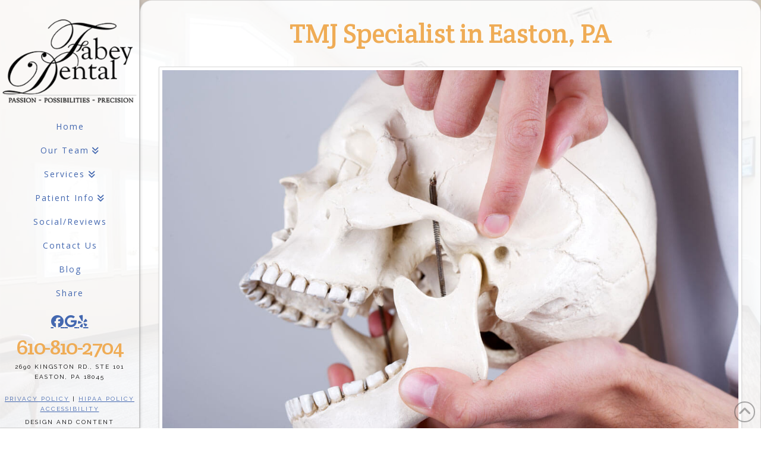

--- FILE ---
content_type: text/html; charset=UTF-8
request_url: https://www.fabeydentalstudios.com/services/tmj-disorders/
body_size: 13952
content:
<!DOCTYPE html><html class="no-js" lang="en-US" prefix="og: http://ogp.me/ns#"><head><meta charset="UTF-8"><meta name="viewport" content="width=device-width, initial-scale=1.0"><script data-cfasync="false" id="ao_optimized_gfonts_config">WebFontConfig={google:{families:["Lato:100,100i,200,200i,300,300i,400,400i,500,500i,600,600i,700,700i,800,800i,900,900i","Open Sans:100,100i,200,200i,300,300i,400,400i,500,500i,600,600i,700,700i,800,800i,900,900i","Indie Flower:100,100i,200,200i,300,300i,400,400i,500,500i,600,600i,700,700i,800,800i,900,900i","Oswald:100,100i,200,200i,300,300i,400,400i,500,500i,600,600i,700,700i,800,800i,900,900i","Raleway:400,400i,700,700i","Crete Round:400","Lato:400","Open Sans:400"] },classes:false, events:false, timeout:1500};</script><link rel="pingback" href="https://www.fabeydentalstudios.com/xmlrpc.php"><meta name='robots' content='index, follow, max-image-preview:large, max-snippet:-1, max-video-preview:-1' /><meta property="og:image" content="https://www.fabeydentalstudios.com/wp-content/uploads/SHAREQRCode_fabeydentalstudios-com-static.jpeg" /><meta property="og:image:secure_url" content="https://www.fabeydentalstudios.com/wp-content/uploads/SHAREQRCode_fabeydentalstudios-com-static.jpeg" /><meta name="twitter:image" content="https://www.fabeydentalstudios.com/wp-content/uploads/SHAREQRCode_fabeydentalstudios-com-static.jpeg" /><link media="all" href="https://www.fabeydentalstudios.com/wp-content/cache/autoptimize/css/autoptimize_ace743ee26cc25859eba3ad2ca3e5ca8.css" rel="stylesheet"><link media="screen" href="https://www.fabeydentalstudios.com/wp-content/cache/autoptimize/css/autoptimize_ea67fcd62b65f70f5b53e630c7fc43d8.css" rel="stylesheet"><title>TMJ Disorder Treatment in Easton, PA | Fabey Dental</title><link data-rocket-prefetch href="https://www.google-analytics.com" rel="dns-prefetch"><link data-rocket-prefetch href="https://www.googletagmanager.com" rel="dns-prefetch"><link data-rocket-prefetch href="https://ajax.googleapis.com" rel="dns-prefetch"><link data-rocket-prefetch href="https://use.fontawesome.com" rel="dns-prefetch"><link data-rocket-prefetch href="https://fonts.googleapis.com" rel="dns-prefetch"><link rel="preload" data-rocket-preload as="image" href="https://www.fabeydentalstudios.com/wp-content/uploads/Waiting-Room.jpg" fetchpriority="high"><meta name="description" content="Fabey Dental provides TMJ Treatment in Easton, PA. Contact us today for more information about our dental services." /><link rel="canonical" href="https://www.fabeydentalstudios.com/services/tmj-disorders/" /><meta property="og:locale" content="en_US" /><meta property="og:type" content="article" /><meta property="og:title" content="TMJ Disorder Treatment in Easton, PA | Fabey Dental" /><meta property="og:description" content="Fabey Dental provides TMJ Treatment in Easton, PA. Contact us today for more information about our dental services." /><meta property="og:url" content="https://www.fabeydentalstudios.com/services/tmj-disorders/" /><meta property="og:site_name" content="Fabey Dental" /><meta property="article:modified_time" content="2025-08-26T00:50:28+00:00" /><meta name="twitter:card" content="summary_large_image" /><meta name="twitter:title" content="TMJ Disorder Treatment in Easton, PA | Fabey Dental" /><meta name="twitter:description" content="Fabey Dental provides TMJ Treatment in Easton, PA. Contact us today for more information about our dental services." /><meta name="twitter:label1" content="Est. reading time" /><meta name="twitter:data1" content="7 minutes" /> <script type="application/ld+json" class="yoast-schema-graph">{"@context":"https://schema.org","@graph":[{"@type":"WebPage","@id":"https://www.fabeydentalstudios.com/services/tmj-disorders/","url":"https://www.fabeydentalstudios.com/services/tmj-disorders/","name":"TMJ Disorder Treatment in Easton, PA | Fabey Dental","isPartOf":{"@id":"https://www.fabeydentalstudios.com/#website"},"datePublished":"2017-10-17T03:47:26+00:00","dateModified":"2025-08-26T00:50:28+00:00","description":"Fabey Dental provides TMJ Treatment in Easton, PA. Contact us today for more information about our dental services.","breadcrumb":{"@id":"https://www.fabeydentalstudios.com/services/tmj-disorders/#breadcrumb"},"inLanguage":"en-US","potentialAction":[{"@type":"ReadAction","target":["https://www.fabeydentalstudios.com/services/tmj-disorders/"]}]},{"@type":"BreadcrumbList","@id":"https://www.fabeydentalstudios.com/services/tmj-disorders/#breadcrumb","itemListElement":[{"@type":"ListItem","position":1,"name":"Home","item":"https://www.fabeydentalstudios.com/"},{"@type":"ListItem","position":2,"name":"Services","item":"https://www.fabeydentalstudios.com/services/"},{"@type":"ListItem","position":3,"name":"TMJ Disorders"}]},{"@type":"WebSite","@id":"https://www.fabeydentalstudios.com/#website","url":"https://www.fabeydentalstudios.com/","name":"Fabey Dental","description":"General and Cosmetic Dentistry in Easton PA","potentialAction":[{"@type":"SearchAction","target":{"@type":"EntryPoint","urlTemplate":"https://www.fabeydentalstudios.com/?s={search_term_string}"},"query-input":{"@type":"PropertyValueSpecification","valueRequired":true,"valueName":"search_term_string"}}],"inLanguage":"en-US"}]}</script> <link rel='dns-prefetch' href='//use.fontawesome.com' /><link href='https://fonts.gstatic.com' crossorigin='anonymous' rel='preconnect' /><link href='https://ajax.googleapis.com' rel='preconnect' /><link href='https://fonts.googleapis.com' rel='preconnect' /><link rel="alternate" type="application/rss+xml" title="Fabey Dental &raquo; Feed" href="https://www.fabeydentalstudios.com/feed/" /> <script type="text/javascript" src="https://www.fabeydentalstudios.com/wp-includes/js/jquery/jquery.min.js" id="jquery-core-js"></script> <script type="text/javascript" src="https://www.fabeydentalstudios.com/wp-includes/js/jquery/jquery-migrate.min.js" id="jquery-migrate-js"></script> <script type="text/javascript" id="layerslider-utils-js-extra">var LS_Meta = {"v":"8.1.1","fixGSAP":"1"};</script> <script type="text/javascript" src="https://www.fabeydentalstudios.com/wp-content/plugins/LayerSlider/assets/static/layerslider/js/layerslider.utils.js" id="layerslider-utils-js"></script> <script type="text/javascript" src="https://www.fabeydentalstudios.com/wp-content/plugins/LayerSlider/assets/static/layerslider/js/layerslider.kreaturamedia.jquery.js" id="layerslider-js"></script> <script type="text/javascript" src="https://www.fabeydentalstudios.com/wp-content/plugins/LayerSlider/assets/static/layerslider/js/layerslider.transitions.js" id="layerslider-transitions-js"></script> <script type="text/javascript" src="https://www.fabeydentalstudios.com/wp-content/plugins/df-grid/includes/js/flowtype.js" id="df-grid-flowtype-js"></script> <script type="text/javascript" src="https://use.fontawesome.com/80d9f79e7d.js" id="df-grid-fa-js"></script> <meta name="generator" content="Powered by LayerSlider 8.1.1 - Build Heros, Sliders, and Popups. Create Animations and Beautiful, Rich Web Content as Easy as Never Before on WordPress." />  <script id="essb-inline-js"></script><link rel="https://api.w.org/" href="https://www.fabeydentalstudios.com/wp-json/" /><link rel="alternate" title="JSON" type="application/json" href="https://www.fabeydentalstudios.com/wp-json/wp/v2/pages/4244" /><link rel='shortlink' href='https://www.fabeydentalstudios.com/?p=4244' /><link rel="alternate" title="oEmbed (JSON)" type="application/json+oembed" href="https://www.fabeydentalstudios.com/wp-json/oembed/1.0/embed?url=https%3A%2F%2Fwww.fabeydentalstudios.com%2Fservices%2Ftmj-disorders%2F" /><link rel="alternate" title="oEmbed (XML)" type="text/xml+oembed" href="https://www.fabeydentalstudios.com/wp-json/oembed/1.0/embed?url=https%3A%2F%2Fwww.fabeydentalstudios.com%2Fservices%2Ftmj-disorders%2F&#038;format=xml" /> <script type="text/javascript">(function(url){
	if(/(?:Chrome\/26\.0\.1410\.63 Safari\/537\.31|WordfenceTestMonBot)/.test(navigator.userAgent)){ return; }
	var addEvent = function(evt, handler) {
		if (window.addEventListener) {
			document.addEventListener(evt, handler, false);
		} else if (window.attachEvent) {
			document.attachEvent('on' + evt, handler);
		}
	};
	var removeEvent = function(evt, handler) {
		if (window.removeEventListener) {
			document.removeEventListener(evt, handler, false);
		} else if (window.detachEvent) {
			document.detachEvent('on' + evt, handler);
		}
	};
	var evts = 'contextmenu dblclick drag dragend dragenter dragleave dragover dragstart drop keydown keypress keyup mousedown mousemove mouseout mouseover mouseup mousewheel scroll'.split(' ');
	var logHuman = function() {
		if (window.wfLogHumanRan) { return; }
		window.wfLogHumanRan = true;
		var wfscr = document.createElement('script');
		wfscr.type = 'text/javascript';
		wfscr.async = true;
		wfscr.src = url + '&r=' + Math.random();
		(document.getElementsByTagName('head')[0]||document.getElementsByTagName('body')[0]).appendChild(wfscr);
		for (var i = 0; i < evts.length; i++) {
			removeEvent(evts[i], logHuman);
		}
	};
	for (var i = 0; i < evts.length; i++) {
		addEvent(evts[i], logHuman);
	}
})('//www.fabeydentalstudios.com/?wordfence_lh=1&hid=8E23CA173764D9F218DBAB8E3F08E7E0');</script><script>document.documentElement.className += " js";</script> <meta name="format-detection" content="telephone=no">  <script async src="https://www.googletagmanager.com/gtag/js?id=G-S8JZEDDW38"></script> <script>window.dataLayer = window.dataLayer || [];
  function gtag(){dataLayer.push(arguments);}
  gtag('js', new Date());

  gtag('config', 'G-S8JZEDDW38');</script> <meta name="msvalidate.01" content="5A662DD2E108B9BEA2EE9839FBBFA74F" />  <script>(function(w,d,s,l,i){w[l]=w[l]||[];w[l].push({'gtm.start':
new Date().getTime(),event:'gtm.js'});var f=d.getElementsByTagName(s)[0],
j=d.createElement(s),dl=l!='dataLayer'?'&l='+l:'';j.async=true;j.src=
'https://www.googletagmanager.com/gtm.js?id='+i+dl;f.parentNode.insertBefore(j,f);
})(window,document,'script','dataLayer','GTM-TNTJXM2C');</script> <link rel="icon" href="https://www.fabeydentalstudios.com/wp-content/uploads/cropped-site-icon-512x-1-32x32.jpg" sizes="32x32" /><link rel="icon" href="https://www.fabeydentalstudios.com/wp-content/uploads/cropped-site-icon-512x-1-192x192.jpg" sizes="192x192" /><link rel="apple-touch-icon" href="https://www.fabeydentalstudios.com/wp-content/uploads/cropped-site-icon-512x-1-180x180.jpg" /><meta name="msapplication-TileImage" content="https://www.fabeydentalstudios.com/wp-content/uploads/cropped-site-icon-512x-1-270x270.jpg" /><noscript><style id="rocket-lazyload-nojs-css">.rll-youtube-player, [data-lazy-src]{display:none !important;}</style></noscript><meta name="generator" content="WP Rocket 3.20.2" data-wpr-features="wpr_lazyload_images wpr_lazyload_iframes wpr_preconnect_external_domains wpr_oci wpr_desktop" /><script data-cfasync="false" id="ao_optimized_gfonts_webfontloader">(function() {var wf = document.createElement('script');wf.src='https://ajax.googleapis.com/ajax/libs/webfont/1/webfont.js';wf.type='text/javascript';wf.async='true';var s=document.getElementsByTagName('script')[0];s.parentNode.insertBefore(wf, s);})();</script></head><body class="page-template page-template-template-blank-4 page-template-template-blank-4-php page page-id-4244 page-child parent-pageid-3227 x-integrity x-integrity-light x-child-theme-active x-full-width-layout-active x-content-sidebar-active x-page-title-disabled essb-10.8 x-navbar-fixed-left-active pro-v6_7_10">
<!-- Google Tag Manager (noscript) -->
<noscript><iframe src="https://www.googletagmanager.com/ns.html?id=GTM-TNTJXM2C"
height="0" width="0" style="display:none;visibility:hidden"></iframe></noscript>
<!-- End Google Tag Manager (noscript) --><div  id="x-root" class="x-root"><div  id="top" class="site"><header  class="masthead masthead-inline" role="banner"><div class="x-navbar-wrap"><div class="x-navbar x-navbar-fixed-left"><div class="x-navbar-inner"><div class="x-container max width"> <a href="https://www.fabeydentalstudios.com/" class="x-brand img" title="General and Cosmetic Dentistry in Easton PA"> <img src="//www.fabeydentalstudios.com/wp-content/uploads/logo-570.png" alt="General and Cosmetic Dentistry in Easton PA"></a> <a href="#" id="x-btn-navbar" class="x-btn-navbar collapsed" data-x-toggle="collapse-b" data-x-toggleable="x-nav-wrap-mobile"> <i class="x-icon-bars" data-x-icon=""></i> <span class="visually-hidden">Navigation</span> </a><nav class="x-nav-wrap desktop" role="navigation"><ul id="menu-main-menu" class="x-nav"><li id="menu-item-312" class="menu-item menu-item-type-post_type menu-item-object-page menu-item-home menu-item-312"><a href="https://www.fabeydentalstudios.com/"><span>Home<i class="x-icon x-framework-icon x-framework-icon-menu" aria-hidden="true" data-x-icon-s="&#xf103;"></i></span></a></li><li id="menu-item-5850" class="menu-item menu-item-type-post_type menu-item-object-page menu-item-has-children menu-item-5850"><a href="https://www.fabeydentalstudios.com/meet-our-doctors/"><span>Our Team<i class="x-icon x-framework-icon x-framework-icon-menu" aria-hidden="true" data-x-icon-s="&#xf103;"></i></span></a><ul class="sub-menu"><li id="menu-item-5847" class="menu-item menu-item-type-post_type menu-item-object-page menu-item-5847"><a href="https://www.fabeydentalstudios.com/meet-our-doctors/"><span>Meet Our Dentists<i class="x-icon x-framework-icon x-framework-icon-menu" aria-hidden="true" data-x-icon-s="&#xf103;"></i></span></a></li><li id="menu-item-313" class="menu-item menu-item-type-post_type menu-item-object-page menu-item-313"><a href="https://www.fabeydentalstudios.com/meet-our-team/"><span>Meet Our Team<i class="x-icon x-framework-icon x-framework-icon-menu" aria-hidden="true" data-x-icon-s="&#xf103;"></i></span></a></li></ul></li><li id="menu-item-3233" class="menu-item menu-item-type-post_type menu-item-object-page current-page-ancestor current-menu-ancestor current-menu-parent current-page-parent current_page_parent current_page_ancestor menu-item-has-children menu-item-3233"><a href="https://www.fabeydentalstudios.com/services/"><span>Services<i class="x-icon x-framework-icon x-framework-icon-menu" aria-hidden="true" data-x-icon-s="&#xf103;"></i></span></a><ul class="sub-menu"><li id="menu-item-6319" class="menu-item menu-item-type-post_type menu-item-object-page menu-item-6319"><a href="https://www.fabeydentalstudios.com/services/general-dental-services/"><span>General Dental Services<i class="x-icon x-framework-icon x-framework-icon-menu" aria-hidden="true" data-x-icon-s="&#xf103;"></i></span></a></li><li id="menu-item-6320" class="menu-item menu-item-type-post_type menu-item-object-page menu-item-6320"><a href="https://www.fabeydentalstudios.com/services/restorative-dental-services/"><span>Restorative Dental Services<i class="x-icon x-framework-icon x-framework-icon-menu" aria-hidden="true" data-x-icon-s="&#xf103;"></i></span></a></li><li id="menu-item-6321" class="menu-item menu-item-type-post_type menu-item-object-page menu-item-6321"><a href="https://www.fabeydentalstudios.com/services/cosmetic-dental-services/"><span>Cosmetic Dental Services<i class="x-icon x-framework-icon x-framework-icon-menu" aria-hidden="true" data-x-icon-s="&#xf103;"></i></span></a></li><li id="menu-item-6322" class="menu-item menu-item-type-post_type menu-item-object-page menu-item-6322"><a href="https://www.fabeydentalstudios.com/dental-implants/"><span>Dental Implants<i class="x-icon x-framework-icon x-framework-icon-menu" aria-hidden="true" data-x-icon-s="&#xf103;"></i></span></a></li><li id="menu-item-6323" class="menu-item menu-item-type-post_type menu-item-object-page menu-item-6323"><a href="https://www.fabeydentalstudios.com/periodontal-procedures/"><span>Periodontal Procedures<i class="x-icon x-framework-icon x-framework-icon-menu" aria-hidden="true" data-x-icon-s="&#xf103;"></i></span></a></li><li id="menu-item-6324" class="menu-item menu-item-type-post_type menu-item-object-page menu-item-6324"><a href="https://www.fabeydentalstudios.com/services/sleep-apnea/"><span>Sleep Apnea<i class="x-icon x-framework-icon x-framework-icon-menu" aria-hidden="true" data-x-icon-s="&#xf103;"></i></span></a></li><li id="menu-item-6325" class="menu-item menu-item-type-post_type menu-item-object-page menu-item-6325"><a href="https://www.fabeydentalstudios.com/services/clear-correct/"><span>Clear Braces<i class="x-icon x-framework-icon x-framework-icon-menu" aria-hidden="true" data-x-icon-s="&#xf103;"></i></span></a></li><li id="menu-item-6326" class="menu-item menu-item-type-post_type menu-item-object-page menu-item-6326"><a href="https://www.fabeydentalstudios.com/services/snap-on-smile/"><span>Snap-On Smile<i class="x-icon x-framework-icon x-framework-icon-menu" aria-hidden="true" data-x-icon-s="&#xf103;"></i></span></a></li><li id="menu-item-6327" class="menu-item menu-item-type-post_type menu-item-object-page current-menu-item page_item page-item-4244 current_page_item menu-item-6327"><a href="https://www.fabeydentalstudios.com/services/tmj-disorders/" aria-current="page"><span>TMJ Disorders<i class="x-icon x-framework-icon x-framework-icon-menu" aria-hidden="true" data-x-icon-s="&#xf103;"></i></span></a></li><li id="menu-item-6328" class="menu-item menu-item-type-post_type menu-item-object-page menu-item-6328"><a href="https://www.fabeydentalstudios.com/services/sedation-dentistry/"><span>Sedation Dentistry<i class="x-icon x-framework-icon x-framework-icon-menu" aria-hidden="true" data-x-icon-s="&#xf103;"></i></span></a></li><li id="menu-item-6453" class="menu-item menu-item-type-post_type menu-item-object-page menu-item-6453"><a href="https://www.fabeydentalstudios.com/pedodontic-services/"><span>Pediatric Dentistry<i class="x-icon x-framework-icon x-framework-icon-menu" aria-hidden="true" data-x-icon-s="&#xf103;"></i></span></a></li><li id="menu-item-6635" class="menu-item menu-item-type-post_type menu-item-object-page menu-item-6635"><a href="https://www.fabeydentalstudios.com/medit-3d-digital-impressions/"><span>Medit 3D Digital Impressions<i class="x-icon x-framework-icon x-framework-icon-menu" aria-hidden="true" data-x-icon-s="&#xf103;"></i></span></a></li></ul></li><li id="menu-item-324" class="menu-item menu-item-type-post_type menu-item-object-page menu-item-has-children menu-item-324"><a href="https://www.fabeydentalstudios.com/patient-info/"><span>Patient Info<i class="x-icon x-framework-icon x-framework-icon-menu" aria-hidden="true" data-x-icon-s="&#xf103;"></i></span></a><ul class="sub-menu"><li id="menu-item-6470" class="menu-item menu-item-type-post_type menu-item-object-page menu-item-6470"><a href="https://www.fabeydentalstudios.com/what-to-expect/"><span>First Visit<i class="x-icon x-framework-icon x-framework-icon-menu" aria-hidden="true" data-x-icon-s="&#xf103;"></i></span></a></li><li id="menu-item-6467" class="menu-item menu-item-type-post_type menu-item-object-page menu-item-6467"><a href="https://www.fabeydentalstudios.com/policies/"><span>Practice Policies<i class="x-icon x-framework-icon x-framework-icon-menu" aria-hidden="true" data-x-icon-s="&#xf103;"></i></span></a></li><li id="menu-item-6469" class="menu-item menu-item-type-post_type menu-item-object-page menu-item-6469"><a href="https://www.fabeydentalstudios.com/technology/"><span>Technology<i class="x-icon x-framework-icon x-framework-icon-menu" aria-hidden="true" data-x-icon-s="&#xf103;"></i></span></a></li><li id="menu-item-6464" class="menu-item menu-item-type-post_type menu-item-object-page menu-item-6464"><a href="https://www.fabeydentalstudios.com/oral-health-overall-wellness/"><span>Oral Health &#038; Wellness<i class="x-icon x-framework-icon x-framework-icon-menu" aria-hidden="true" data-x-icon-s="&#xf103;"></i></span></a></li><li id="menu-item-6468" class="menu-item menu-item-type-post_type menu-item-object-page menu-item-6468"><a href="https://www.fabeydentalstudios.com/post-op/"><span>Post-Op Instructions<i class="x-icon x-framework-icon x-framework-icon-menu" aria-hidden="true" data-x-icon-s="&#xf103;"></i></span></a></li><li id="menu-item-6466" class="menu-item menu-item-type-post_type menu-item-object-page menu-item-6466"><a href="https://www.fabeydentalstudios.com/patient-info/tooth-eruption-and-shedding/"><span>Tooth Eruption &#038; Shedding<i class="x-icon x-framework-icon x-framework-icon-menu" aria-hidden="true" data-x-icon-s="&#xf103;"></i></span></a></li><li id="menu-item-6463" class="menu-item menu-item-type-post_type menu-item-object-page menu-item-6463"><a href="https://www.fabeydentalstudios.com/patient-info/brush-timer/"><span>Brush Timer Video<i class="x-icon x-framework-icon x-framework-icon-menu" aria-hidden="true" data-x-icon-s="&#xf103;"></i></span></a></li><li id="menu-item-6465" class="menu-item menu-item-type-post_type menu-item-object-page menu-item-6465"><a href="https://www.fabeydentalstudios.com/patient-info/stages-periodontal-disease/"><span>About Periodontal Disease<i class="x-icon x-framework-icon x-framework-icon-menu" aria-hidden="true" data-x-icon-s="&#xf103;"></i></span></a></li><li id="menu-item-6462" class="menu-item menu-item-type-post_type menu-item-object-page menu-item-6462"><a href="https://www.fabeydentalstudios.com/dental-emergencies/"><span>Emergency<i class="x-icon x-framework-icon x-framework-icon-menu" aria-hidden="true" data-x-icon-s="&#xf103;"></i></span></a></li></ul></li><li id="menu-item-2634" class="menu-item menu-item-type-post_type menu-item-object-page menu-item-2634"><a href="https://www.fabeydentalstudios.com/social-media-reviews/"><span>Social/Reviews<i class="x-icon x-framework-icon x-framework-icon-menu" aria-hidden="true" data-x-icon-s="&#xf103;"></i></span></a></li><li id="menu-item-332" class="menu-item menu-item-type-post_type menu-item-object-page menu-item-332"><a href="https://www.fabeydentalstudios.com/contact-us-location/"><span>Contact Us<i class="x-icon x-framework-icon x-framework-icon-menu" aria-hidden="true" data-x-icon-s="&#xf103;"></i></span></a></li><li id="menu-item-6461" class="menu-item menu-item-type-post_type menu-item-object-page menu-item-6461"><a href="https://www.fabeydentalstudios.com/blog/"><span>Blog<i class="x-icon x-framework-icon x-framework-icon-menu" aria-hidden="true" data-x-icon-s="&#xf103;"></i></span></a></li><li id="menu-item-325" class="menu-item menu-item-type-post_type menu-item-object-page menu-item-325"><a href="https://www.fabeydentalstudios.com/share/"><span>Share<i class="x-icon x-framework-icon x-framework-icon-menu" aria-hidden="true" data-x-icon-s="&#xf103;"></i></span></a></li></ul><div class="df-left-nav-widget"><div class="textwidget"><div style="margin-top: 10px;"><div><a href="https://www.facebook.com/fabeydental/"><i  class="x-icon x-icon-facebook" style="text-align: center;      text-decoration: none; font-size: 21px;" data-x-icon-b="&#xf09a;" aria-hidden="true"></i></a><a href="https://goo.gl/maps/J73bq3TSsfH2"><i  class="x-icon x-icon-google" style="text-align: center;      text-decoration: none; font-size: 21px;" data-x-icon-b="&#xf1a0;" aria-hidden="true"></i></a><a href="https://www.yelp.com/biz/mark-j-fabey-dmd-easton"><i  class="x-icon x-icon-yelp" style="text-align: center;      text-decoration: none; font-size: 21px;" data-x-icon-b="&#xf1e9;" aria-hidden="true"></i></a></div><h5 class="man" style="font-size: 36px;"><a title="Phone Number" href="tel:610-810-2704" target="_blank" style="color: ; font-size: ;">610-810-2704</a></h5><div>2690 Kingston Rd., Ste 101<br /> Easton, PA 18045</div><div class="gtranslate_wrapper" id="gt-wrapper-20321526"></div><div style="margin: 20px 0 5px 0;"><a href="/privacy-policy/">PRIVACY POLICY</a> | <a href="/hipaa-policy/">HIPAA POLICY</a> <a href="/accessibility/">ACCESSIBILITY</a></div><p>DESIGN AND CONTENT<br /> <a href="http://www.dentalfone.com" target="_blank" rel="noopener">© 2013 &#8211;  BY DENTALFONE</a></p></div></div></div></nav><div class="df-left-nav-mobi-widget"></div><div id="x-nav-wrap-mobile" class="x-nav-wrap mobile x-collapsed" data-x-toggleable="x-nav-wrap-mobile" data-x-toggle-collapse="1" aria-hidden="true" aria-labelledby="x-btn-navbar"><ul id="menu-main-menu-1" class="x-nav"><li class="menu-item menu-item-type-post_type menu-item-object-page menu-item-home menu-item-312"><a href="https://www.fabeydentalstudios.com/"><span>Home<i class="x-icon x-framework-icon x-framework-icon-menu" aria-hidden="true" data-x-icon-s="&#xf103;"></i></span></a></li><li class="menu-item menu-item-type-post_type menu-item-object-page menu-item-has-children menu-item-5850"><a href="https://www.fabeydentalstudios.com/meet-our-doctors/"><span>Our Team<i class="x-icon x-framework-icon x-framework-icon-menu" aria-hidden="true" data-x-icon-s="&#xf103;"></i></span></a><ul class="sub-menu"><li class="menu-item menu-item-type-post_type menu-item-object-page menu-item-5847"><a href="https://www.fabeydentalstudios.com/meet-our-doctors/"><span>Meet Our Dentists<i class="x-icon x-framework-icon x-framework-icon-menu" aria-hidden="true" data-x-icon-s="&#xf103;"></i></span></a></li><li class="menu-item menu-item-type-post_type menu-item-object-page menu-item-313"><a href="https://www.fabeydentalstudios.com/meet-our-team/"><span>Meet Our Team<i class="x-icon x-framework-icon x-framework-icon-menu" aria-hidden="true" data-x-icon-s="&#xf103;"></i></span></a></li></ul></li><li class="menu-item menu-item-type-post_type menu-item-object-page current-page-ancestor current-menu-ancestor current-menu-parent current-page-parent current_page_parent current_page_ancestor menu-item-has-children menu-item-3233"><a href="https://www.fabeydentalstudios.com/services/"><span>Services<i class="x-icon x-framework-icon x-framework-icon-menu" aria-hidden="true" data-x-icon-s="&#xf103;"></i></span></a><ul class="sub-menu"><li class="menu-item menu-item-type-post_type menu-item-object-page menu-item-6319"><a href="https://www.fabeydentalstudios.com/services/general-dental-services/"><span>General Dental Services<i class="x-icon x-framework-icon x-framework-icon-menu" aria-hidden="true" data-x-icon-s="&#xf103;"></i></span></a></li><li class="menu-item menu-item-type-post_type menu-item-object-page menu-item-6320"><a href="https://www.fabeydentalstudios.com/services/restorative-dental-services/"><span>Restorative Dental Services<i class="x-icon x-framework-icon x-framework-icon-menu" aria-hidden="true" data-x-icon-s="&#xf103;"></i></span></a></li><li class="menu-item menu-item-type-post_type menu-item-object-page menu-item-6321"><a href="https://www.fabeydentalstudios.com/services/cosmetic-dental-services/"><span>Cosmetic Dental Services<i class="x-icon x-framework-icon x-framework-icon-menu" aria-hidden="true" data-x-icon-s="&#xf103;"></i></span></a></li><li class="menu-item menu-item-type-post_type menu-item-object-page menu-item-6322"><a href="https://www.fabeydentalstudios.com/dental-implants/"><span>Dental Implants<i class="x-icon x-framework-icon x-framework-icon-menu" aria-hidden="true" data-x-icon-s="&#xf103;"></i></span></a></li><li class="menu-item menu-item-type-post_type menu-item-object-page menu-item-6323"><a href="https://www.fabeydentalstudios.com/periodontal-procedures/"><span>Periodontal Procedures<i class="x-icon x-framework-icon x-framework-icon-menu" aria-hidden="true" data-x-icon-s="&#xf103;"></i></span></a></li><li class="menu-item menu-item-type-post_type menu-item-object-page menu-item-6324"><a href="https://www.fabeydentalstudios.com/services/sleep-apnea/"><span>Sleep Apnea<i class="x-icon x-framework-icon x-framework-icon-menu" aria-hidden="true" data-x-icon-s="&#xf103;"></i></span></a></li><li class="menu-item menu-item-type-post_type menu-item-object-page menu-item-6325"><a href="https://www.fabeydentalstudios.com/services/clear-correct/"><span>Clear Braces<i class="x-icon x-framework-icon x-framework-icon-menu" aria-hidden="true" data-x-icon-s="&#xf103;"></i></span></a></li><li class="menu-item menu-item-type-post_type menu-item-object-page menu-item-6326"><a href="https://www.fabeydentalstudios.com/services/snap-on-smile/"><span>Snap-On Smile<i class="x-icon x-framework-icon x-framework-icon-menu" aria-hidden="true" data-x-icon-s="&#xf103;"></i></span></a></li><li class="menu-item menu-item-type-post_type menu-item-object-page current-menu-item page_item page-item-4244 current_page_item menu-item-6327"><a href="https://www.fabeydentalstudios.com/services/tmj-disorders/" aria-current="page"><span>TMJ Disorders<i class="x-icon x-framework-icon x-framework-icon-menu" aria-hidden="true" data-x-icon-s="&#xf103;"></i></span></a></li><li class="menu-item menu-item-type-post_type menu-item-object-page menu-item-6328"><a href="https://www.fabeydentalstudios.com/services/sedation-dentistry/"><span>Sedation Dentistry<i class="x-icon x-framework-icon x-framework-icon-menu" aria-hidden="true" data-x-icon-s="&#xf103;"></i></span></a></li><li class="menu-item menu-item-type-post_type menu-item-object-page menu-item-6453"><a href="https://www.fabeydentalstudios.com/pedodontic-services/"><span>Pediatric Dentistry<i class="x-icon x-framework-icon x-framework-icon-menu" aria-hidden="true" data-x-icon-s="&#xf103;"></i></span></a></li><li class="menu-item menu-item-type-post_type menu-item-object-page menu-item-6635"><a href="https://www.fabeydentalstudios.com/medit-3d-digital-impressions/"><span>Medit 3D Digital Impressions<i class="x-icon x-framework-icon x-framework-icon-menu" aria-hidden="true" data-x-icon-s="&#xf103;"></i></span></a></li></ul></li><li class="menu-item menu-item-type-post_type menu-item-object-page menu-item-has-children menu-item-324"><a href="https://www.fabeydentalstudios.com/patient-info/"><span>Patient Info<i class="x-icon x-framework-icon x-framework-icon-menu" aria-hidden="true" data-x-icon-s="&#xf103;"></i></span></a><ul class="sub-menu"><li class="menu-item menu-item-type-post_type menu-item-object-page menu-item-6470"><a href="https://www.fabeydentalstudios.com/what-to-expect/"><span>First Visit<i class="x-icon x-framework-icon x-framework-icon-menu" aria-hidden="true" data-x-icon-s="&#xf103;"></i></span></a></li><li class="menu-item menu-item-type-post_type menu-item-object-page menu-item-6467"><a href="https://www.fabeydentalstudios.com/policies/"><span>Practice Policies<i class="x-icon x-framework-icon x-framework-icon-menu" aria-hidden="true" data-x-icon-s="&#xf103;"></i></span></a></li><li class="menu-item menu-item-type-post_type menu-item-object-page menu-item-6469"><a href="https://www.fabeydentalstudios.com/technology/"><span>Technology<i class="x-icon x-framework-icon x-framework-icon-menu" aria-hidden="true" data-x-icon-s="&#xf103;"></i></span></a></li><li class="menu-item menu-item-type-post_type menu-item-object-page menu-item-6464"><a href="https://www.fabeydentalstudios.com/oral-health-overall-wellness/"><span>Oral Health &#038; Wellness<i class="x-icon x-framework-icon x-framework-icon-menu" aria-hidden="true" data-x-icon-s="&#xf103;"></i></span></a></li><li class="menu-item menu-item-type-post_type menu-item-object-page menu-item-6468"><a href="https://www.fabeydentalstudios.com/post-op/"><span>Post-Op Instructions<i class="x-icon x-framework-icon x-framework-icon-menu" aria-hidden="true" data-x-icon-s="&#xf103;"></i></span></a></li><li class="menu-item menu-item-type-post_type menu-item-object-page menu-item-6466"><a href="https://www.fabeydentalstudios.com/patient-info/tooth-eruption-and-shedding/"><span>Tooth Eruption &#038; Shedding<i class="x-icon x-framework-icon x-framework-icon-menu" aria-hidden="true" data-x-icon-s="&#xf103;"></i></span></a></li><li class="menu-item menu-item-type-post_type menu-item-object-page menu-item-6463"><a href="https://www.fabeydentalstudios.com/patient-info/brush-timer/"><span>Brush Timer Video<i class="x-icon x-framework-icon x-framework-icon-menu" aria-hidden="true" data-x-icon-s="&#xf103;"></i></span></a></li><li class="menu-item menu-item-type-post_type menu-item-object-page menu-item-6465"><a href="https://www.fabeydentalstudios.com/patient-info/stages-periodontal-disease/"><span>About Periodontal Disease<i class="x-icon x-framework-icon x-framework-icon-menu" aria-hidden="true" data-x-icon-s="&#xf103;"></i></span></a></li><li class="menu-item menu-item-type-post_type menu-item-object-page menu-item-6462"><a href="https://www.fabeydentalstudios.com/dental-emergencies/"><span>Emergency<i class="x-icon x-framework-icon x-framework-icon-menu" aria-hidden="true" data-x-icon-s="&#xf103;"></i></span></a></li></ul></li><li class="menu-item menu-item-type-post_type menu-item-object-page menu-item-2634"><a href="https://www.fabeydentalstudios.com/social-media-reviews/"><span>Social/Reviews<i class="x-icon x-framework-icon x-framework-icon-menu" aria-hidden="true" data-x-icon-s="&#xf103;"></i></span></a></li><li class="menu-item menu-item-type-post_type menu-item-object-page menu-item-332"><a href="https://www.fabeydentalstudios.com/contact-us-location/"><span>Contact Us<i class="x-icon x-framework-icon x-framework-icon-menu" aria-hidden="true" data-x-icon-s="&#xf103;"></i></span></a></li><li class="menu-item menu-item-type-post_type menu-item-object-page menu-item-6461"><a href="https://www.fabeydentalstudios.com/blog/"><span>Blog<i class="x-icon x-framework-icon x-framework-icon-menu" aria-hidden="true" data-x-icon-s="&#xf103;"></i></span></a></li><li class="menu-item menu-item-type-post_type menu-item-object-page menu-item-325"><a href="https://www.fabeydentalstudios.com/share/"><span>Share<i class="x-icon x-framework-icon x-framework-icon-menu" aria-hidden="true" data-x-icon-s="&#xf103;"></i></span></a></li></ul></div></div></div></div></div></header><div  class="df-app-home df-app-btn2"><a  class="x-btn x-btn-square x-btn-large x-btn-block"  href="/" title="Home"    data-options="thumbnail: ''"><i  class="x-icon x-icon-chevron-left" data-x-icon-s="&#xf053;" aria-hidden="true"></i>HOME</a></div><div  class="df-app-home"><div class="cs-content x-global-block x-global-block-6314 e6314-e0"><div class="x-section e6314-e1 m4ve-0 df-cta"><div class="x-bg" aria-hidden="true"><div class="x-bg-layer-lower-color"></div><div class="x-bg-layer-upper-image"></div></div><div class="x-container max width e6314-e2 m4ve-1"><div class="x-column x-sm x-1-1 e6314-e3 m4ve-2"><h4  class="h-custom-headline man h5" ><span>Call our office today to schedule your appointment!</span></h4><hr  class="x-gap" style="margin: 30px 0 0 0;"><div  class="x-raw-content" ><a title="Phone Number" class="x-btn x-btn-global x-btn-block aligncenter" style="max-width: 400px;" href="tel:610-810-2704" target="_blank"><i class="fa fa-phone" aria-hidden="true"></i> 610-810-2704</a></div></div></div></div></div><style>.m4ve-0.x-section{margin-top:0px;margin-right:0px;margin-bottom:0px;margin-left:0px;border-top-width:0;border-right-width:0;border-bottom-width:0;border-left-width:0;padding-top:30px;padding-right:0px;padding-bottom:15px;padding-left:0px;z-index:1;}.m4ve-0 > .x-bg > .x-bg-layer-lower-color {background-color:rgb(255,255,255);}.m4ve-0 > .x-bg > .x-bg-layer-upper-image {background-image:url(https://www.fabeydentalstudios.com/wp-content/uploads/back-pattern.png);background-repeat:repeat;background-position:center;background-size:auto;background-attachment:inherit;}.m4ve-1.x-container{margin-top:0em;margin-right:auto;margin-bottom:0em;margin-left:auto;border-top-width:0;border-right-width:0;border-bottom-width:0;border-left-width:0;text-align:center;box-shadow:none;z-index:1;}.m4ve-2.x-column{border-top-width:0;border-right-width:0;border-bottom-width:0;border-left-width:0;box-shadow:none;z-index:1;}</style></div><div  class="x-main full" role="main"><article id="post-4244" class="post-4244 page type-page status-publish hentry no-post-thumbnail"><div class="entry-content content"><div id="cs-content" class="cs-content"><div id="x-section-1" class="x-section df-app-btn" style="margin: 0px;padding: 0px; background-color: transparent;" ><div id="" class="x-container marginless-columns" style="margin: 0px auto;padding: 0px;" ><div  class="x-column x-sm x-1-1" style="padding: 0px;" ><a  class="x-btn x-btn-square x-btn-large x-btn-block"  href="/" title="Return to Home Page"    data-options="thumbnail: ''"><i  class="x-icon mvn mln mrs x-icon-chevron-left" data-x-icon-s="&#xf053;" aria-hidden="true"></i>TMJ DISORDERS</a></div></div></div><div id="x-section-2" class="x-section" style="margin: 0px;padding: 30px 0px; background-color: transparent;" ><div id="" class="x-container max width" style="margin: 0px auto;padding: 0px;" ><div  class="x-column x-sm x-1-1" style="padding: 0px;" ><h1  class="h-custom-headline cs-ta-center man h2" ><span>TMJ Specialist in Easton, PA</span></h1><hr  class="x-gap" style="margin: 30px 0 0 0;"></div></div><div id="" class="x-container max width" style="margin: 0px auto;padding: 0px;" ><div  class="x-column x-sm x-1-1" style="padding: 0px;" ><img decoding="async"  class="x-img x-img-thumbnail"  src="https://www.fabeydentalstudios.com/wp-content/uploads/TMJ.jpg" alt="Patient with Jaw Pain"><hr  class="x-gap" style="margin: 30px 0 0 0;"><hr  class="x-gap" style="margin: 15px 0 0 0;"><div id="" class="x-text" style="" ><p><span style="font-weight: 400;">Fabey Dental provides TMJ treatment in Easton, PA. Call 610-810-2704 to learn more about a treatment plan and schedule your appointment. </span></p><p><span style="font-weight: 400;">The temporomandibular joints connect each side of your jaw to the skull. Commonly referred to as TMJ, these joints operate like sliding hinges when you open and close your mouth. Most of the time, the TMJ function as they should and you don’t even think about them, but when these joints cause chronic facial pain, it can be difficult to think about anything else!</span></p><p><span style="font-weight: 400;">Chronic TMJ pain is called TMJ disorder, or TMD. This condition can be difficult to diagnose, because for some patients, the symptoms are headaches and earaches rather than obvious chronic pain in the lower jaw. TMD may also be difficult to treat because it can have a number of underlying causes including the jaw&#8217;s function, each which requires a different treatment approach. This is why it’s important to see a dentist who specializes in the diagnosis and treatment of TMJ disorders.</span></p></div><hr  class="x-gap" style="margin: 30px 0 0 0;"><h3  class="h-custom-headline man h4" ><span>Types of TMJ Pain</span></h3><hr  class="x-gap" style="margin: 15px 0 0 0;"><div id="" class="x-text" style="" ><p><span style="font-weight: 400;">We typically categorize TMJ pain as one of the following:</span></p><p><b>Myofascial pain</b><span style="font-weight: 400;"> – Myofascial pain is pain in the surrounding muscles that control the joints, rather than jaw pain originating in the TMJ themselves. Common causes of myofascial pain include jaw clenching, teeth grinding, and stress.</span></p><p><b>Internal derangement of the joint </b><span style="font-weight: 400;">– When TMJ pain results from an injury that dislocates the jaw, displaces a disc, or injures the condyle, it can result in internal derangement.</span></p><p><b>Arthritis</b><span style="font-weight: 400;"> – Arthritis can affect the temporomandibular joints just as it affects the knees and other joints in the body. If your TMD is related to arthritis, we can work with your rheumatologist to ensure that both the cause of your TMD and its symptoms are addressed.</span></p></div><hr  class="x-gap" style="margin: 30px 0 0 0;"><h3  class="h-custom-headline man h4" ><span>Symptoms of TMJ Disorder</span></h3><hr  class="x-gap" style="margin: 15px 0 0 0;"><div id="" class="x-text" style="" ><p><span style="font-weight: 400;">These are the most common symptoms of TMJ disorder:</span></p><ul><li><span style="font-weight: 400;">Headaches</span></li><li><span style="font-weight: 400;">Facial tenderness, especially around the jaw and cheeks</span></li><li><span style="font-weight: 400;">Pain or feelings of fullness in or around the ears</span></li><li><span style="font-weight: 400;">Jaw tightness</span></li><li><span style="font-weight: 400;">Popping and clicking sounds when eating or opening the mouth</span></li><li><span style="font-weight: 400;">Locking of the jaw</span></li><li><span style="font-weight: 400;">Difficulty chewing</span></li></ul></div></div></div><div id="" class="x-container max width" style="margin: 0px auto;padding: 0px;" ><div  class="x-column x-sm x-1-1" style="padding: 0px;" ><hr  class="x-gap" style="margin: 45px 0 0 0;"><h2  class="h-custom-headline cs-ta-left man h4" ><span>Frequently Asked Questions About TMJ Disorder<br /> </span></h2><hr  class="x-gap" style="margin: 15px 0 0 0;"><div id="" class="x-text" style="" ><p><b>How do you fix TMJ?</b></p><p><span style="font-weight: 400;">Unfortunately, there’s no universal solution for TMJ disorder. To find the right treatment for you, we must first diagnose the underlying cause of your TMD. A patient whose pain is caused by arthritis will have very different treatment needs than someone whose pain is caused by nighttime jaw clenching. Common solutions for TMD include stabilization splints (sometimes known as night guards), Botox injections, anti-inflammatory medications, and physical therapy exercises. We’ll also advise you of effective self-management strategies, like using ice packs and eating a soft food diet during flare-ups.</span></p></p><p><b>Can TMJ go away on its own?</b></p><p><span style="font-weight: 400;">TMJ pain does go away on its own for some patients. If your pain is related to an injury or a stressful time in your life, it may resolve without treatment. That said, when pain is persistent, you should seek care to prevent permanent damage.</span></p></p><p><b>How can I fix my TMJ without surgery?</b></p><p><span style="font-weight: 400;">Surgery is rarely needed for TMJ disorder—it’s considered a last resort that is reserved only for the most extreme cases and for situations in which the joint is clearly damaged. Start with self-managed care, then if this doesn’t help, stabilization splints, medication, and Botox injections are all non-surgical treatment options for TMD.</span></p></p><p><b>Do night guards really work?</b></p><p><span style="font-weight: 400;">Night guards work for patients whose TMJ pain is caused by jaw clenching and teeth grinding that occurs while they sleep. These appliances relax the jaw muscles, reducing pain and inflammation.</span></p></p><p><b>Does stress make TMJ worse?</b></p><p><span style="font-weight: 400;">Yes, TMJ disorder can be related to stress in some patients. Stress can cause the muscle tension that leads to teeth grinding and jaw clenching.</span></p></p><p><span style="font-weight: 400;">Call <a title="Phone Number" href="tel:610-810-2704" target="_blank" style="color: ; font-size: ; text-decoration:  !important;">610-810-2704</a> to schedule your appointment.</span></p></div><hr  class="x-gap" style="margin: 25px 0 0 0;"></div></div><div id="" class="x-container max width" style="margin: 0px auto;padding: 0px;" ><div  class="x-column x-sm x-1-1" style="padding: 0px;" ><div  class="x-raw-content" ><script type="application/ld+json">{
  "@context": "https://schema.org",
  "@type": "FAQPage",
  "mainEntity": [
    {
      "@type": "Question",
      "name": "How do you fix TMJ?",
      "acceptedAnswer": {
        "@type": "Answer",
        "text": "Unfortunately, there’s no universal solution for TMJ disorder. To find the right treatment for you, we must first diagnose the underlying cause of your TMD. A patient whose pain is caused by arthritis will have very different treatment needs than someone whose pain is caused by nighttime jaw clenching. Common solutions for TMD include stabilization splints (sometimes known as night guards), Botox injections, anti-inflammatory medications, and physical therapy exercises. We’ll also advise you of effective self-management strategies, like using ice packs and eating a soft food diet during flare-ups."
      }
    },
    {
      "@type": "Question",
      "name": "Can TMJ go away on its own?",
      "acceptedAnswer": {
        "@type": "Answer",
        "text": "TMJ pain does go away on its own for some patients. If your pain is related to an injury or a stressful time in your life, it may resolve without treatment. That said, when pain is persistent, you should seek care to prevent permanent damage."
      }
    },
  {
      "@type": "Question",
      "name": "How can I fix my TMJ without surgery?",
      "acceptedAnswer": {
        "@type": "Answer",
        "text": "Surgery is rarely needed for TMJ disorder—it’s considered a last resort that is reserved only for the most extreme cases and for situations in which the joint is clearly damaged. Start with self-managed care, then if this doesn’t help, stabilization splints, medication, and Botox injections are all non-surgical treatment options for TMD."
      }
    },
    {
      "@type": "Question",
      "name": "Do night guards really work?",
      "acceptedAnswer": {
        "@type": "Answer",
        "text": "Night guards work for patients whose TMJ pain is caused by jaw clenching and teeth grinding that occurs while they sleep. These appliances relax the jaw muscles, reducing pain and inflammation."
      }
    },
  {
      "@type": "Question",
      "name": "Does stress make TMJ worse?",
      "acceptedAnswer": {
        "@type": "Answer",
        "text": "Yes, TMJ disorder can be related to stress in some patients. Stress can cause the muscle tension that leads to teeth grinding and jaw clenching."
      }
    }
  ]
}</script> </div></div></div></div><div id="x-section-3" class="x-section" style="margin: 0px;padding: 20px 0px 30px; background-color: transparent;" ><div id="" class="x-container max width" style="margin: 0px auto;padding: 0px;" ><div  class="x-column x-sm x-1-1" style="padding: 0px;" ><a  class="x-btn x-btn-global"  href="/services/" title="Back to Services"    data-options="thumbnail: ''">Back to Services</a></div></div></div><div id="x-section-4" class="x-section df-app-btn" style="margin: 0px;padding: 0px; background-color: transparent;" ><div id="" class="x-container marginless-columns" style="margin: 0px auto;padding: 0px;" ><div  class="x-column x-sm x-1-1" style="padding: 0px;" ><a  class="x-btn x-btn-square x-btn-large x-btn-block"  href="/" title="Return to Home Page"    data-options="thumbnail: ''"><i  class="x-icon mvn mln mrs x-icon-home" data-x-icon-s="&#xf015;" aria-hidden="true"></i>HOME</a></div></div></div></div><div class="essb-pinterest-pro-content-marker" style="display: none !important;"></div></div></article></div><div  class="df-app-home df-app-btn2"><a  class="x-btn x-btn-square x-btn-large x-btn-block"  href="/" title="Home"    data-options="thumbnail: ''"><i  class="x-icon x-icon-home" data-x-icon-s="&#xf015;" aria-hidden="true"></i>HOME</a></div><footer  class="x-colophon bottom" role="contentinfo"><div class="x-container max width"><ul id="menu-footer-r2" class="x-nav"><li id="menu-item-5941" class="menu-item menu-item-type-post_type menu-item-object-page menu-item-home menu-item-5941"><a href="https://www.fabeydentalstudios.com/">Home</a></li><li id="menu-item-5942" class="menu-item menu-item-type-post_type menu-item-object-page menu-item-5942"><a href="https://www.fabeydentalstudios.com/contact-us-location/">Contact Us</a></li><li id="menu-item-5943" class="menu-item menu-item-type-post_type menu-item-object-page menu-item-5943"><a href="https://www.fabeydentalstudios.com/dental-implants/">Dental Implants</a></li><li id="menu-item-5945" class="menu-item menu-item-type-post_type menu-item-object-page menu-item-5945"><a href="https://www.fabeydentalstudios.com/how-was-your-visit/">Review Us</a></li><li id="menu-item-5947" class="menu-item menu-item-type-post_type menu-item-object-page menu-item-5947"><a href="https://www.fabeydentalstudios.com/invisalign/">Invisible Braces</a></li><li id="menu-item-5948" class="menu-item menu-item-type-post_type menu-item-object-page menu-item-5948"><a href="https://www.fabeydentalstudios.com/meet-our-doctors/">Meet Our Doctors</a></li><li id="menu-item-5949" class="menu-item menu-item-type-post_type menu-item-object-page menu-item-5949"><a href="https://www.fabeydentalstudios.com/meet-our-team/">Meet Our Team</a></li><li id="menu-item-5950" class="menu-item menu-item-type-post_type menu-item-object-page menu-item-5950"><a href="https://www.fabeydentalstudios.com/patient-info/">Patient Info</a></li><li id="menu-item-5951" class="menu-item menu-item-type-post_type menu-item-object-page menu-item-5951"><a href="https://www.fabeydentalstudios.com/post-op/">Post-Op</a></li><li id="menu-item-5952" class="menu-item menu-item-type-post_type menu-item-object-page current-page-ancestor menu-item-5952"><a href="https://www.fabeydentalstudios.com/services/">Services</a></li><li id="menu-item-5953" class="menu-item menu-item-type-post_type menu-item-object-page menu-item-5953"><a href="https://www.fabeydentalstudios.com/share/">Share</a></li><li id="menu-item-5954" class="menu-item menu-item-type-post_type menu-item-object-page menu-item-5954"><a href="https://www.fabeydentalstudios.com/technology/">Technology</a></li><li id="menu-item-5955" class="menu-item menu-item-type-post_type menu-item-object-page menu-item-5955"><a href="https://www.fabeydentalstudios.com/contact-us-location/request-appointment/">Request Appointment</a></li><li id="menu-item-5956" class="menu-item menu-item-type-post_type menu-item-object-page menu-item-5956"><a href="https://www.fabeydentalstudios.com/services/sleep-apnea/">Sleep Apnea</a></li><li id="menu-item-5957" class="menu-item menu-item-type-post_type menu-item-object-page menu-item-5957"><a href="https://www.fabeydentalstudios.com/services/snap-on-smile/">Snap-On Smiles</a></li><li id="menu-item-5958" class="menu-item menu-item-type-post_type menu-item-object-page menu-item-5958"><a href="https://www.fabeydentalstudios.com/services/dental-veneers/">No-Prep Veneers</a></li><li id="menu-item-5959" class="menu-item menu-item-type-post_type menu-item-object-page menu-item-5959"><a href="https://www.fabeydentalstudios.com/what-to-expect/">What to Expect</a></li><li id="menu-item-5960" class="menu-item menu-item-type-post_type menu-item-object-page menu-item-5960"><a href="https://www.fabeydentalstudios.com/dental-emergencies/">Emergencies</a></li></ul><div class="x-colophon-content"> <br><br> Accessibility&nbsp;<button class="dfg-contrast">Adjust</button>&nbsp;<button class="dfg-reset">Reset</button> <br><br><div itemprop="name"><h5 class="mtn">Fabey Dental</h5></div><div itemprop="address" itemscope itemtype="http://schema.org/PostalAddress"> <span itemprop="streetAddress">2690 Kingston Rd., Ste 101 
 Suite 101</span><br> <span itemprop="addressLocality">Easton</span>, <span itemprop="addressRegion">PA</span> <span itemprop="postalCode">18045</span> <br> <a title="Phone Number" href="tel:610-810-2704" target="_blank" style="color: ; font-size: ;">610-810-2704</a> <br><br><div class="gtranslate_wrapper" id="gt-wrapper-75853814"></div> <br></div></div><div class="df-footer"> <a title="Dentalfone" href="/privacy-policy/" target="_self">Privacy Policy</a> | <a title="Dentalfone" href="/hipaa-policy/" target="_self">HIPAA Policy</a> | <a title="Dentalfone" href="/accessibility/" target="_self">Accessibility</a><br> Design and Content<br> <a title="Dentalfone" href="http://www.dentalfone.com/" target="_blank">&copy; 2013 - 2026 by Dentalfone</a></div></footer></div> <span class="x-scroll-top right fade" title="Back to Top" data-rvt-scroll-top> <i class='x-framework-icon x-icon-angle-up' data-x-icon-s='&#xf106;' aria-hidden=true></i> </span></div>  <script type="application/ld+json" class="df-client-sheet">{
"@context": "http://www.schema.org",
"@type": "Dentist",
"name": "Fabey Dental",
"openingHours": "Monday 9am - 6pm, Tuesday 8am - 6pm, Wednesday 8am - 6pm, Thursday 8am - 6pm, Friday 8am - 4pm, Saturday Closed, Sunday Closed",
"additionalProperty": "https://en.wikipedia.org/wiki/Dentist",
"additionalType": "http://www.productontology.org/doc/Dentist",
"areaServed": {
        "@type": "GeoCircle",
        "name": "Fabey Dental service area",
        "geoMidpoint": {
            "@type": "GeoCoordinates",
            "postalCode": "18045",
            "latitude": "",
            "longitude": "",
            "description": "Our office location can be found here.",
            "name": "Fabey Dental geo location"
        },
        "geoRadius": "20000",

        "description": "Fabey Dental proudly serves the  area"
},

"email": "fabeydental@yahoo.com",
"address": {
            "@type": "PostalAddress",
"streetAddress": "2690 Kingston Rd., Ste 101",
"addressLocality": "Easton",
"addressRegion": "PA",
"postalCode": "18045",
"addressCountry": "USA",
"telephone": "+1 610-810-2704"
},
"paymentAccepted": "Cash, Credit Card",
"telephone": "+1 610-810-2704",
"image": { 
            "@type": "ImageObject",
            "name": "Fabey Dental Image",
            "url": ""
},
"ContactPoint": {
    "@type": "ContactPoint",
"name": "Fabey Dental Inquiry",
"availableLanguage": "https://en.wikipedia.org/wiki/List_of_dialects_of_the_English_language",
"telephone": "+1 610-810-2704",
"contactType": "Customer Service",
"@id": "https://www.fabeydentalstudios.com/contact-us/"},
"geo": {
            "@type": "GeoCoordinates",
"latitude": "",
"longitude": ""
},
"description": "Fabey Dental showcases a team of general preventive & cosmetic dentists in Easton. We specialize in dental implants, Invisalign & child dentistry services.",
"priceRange": "100-10000",
"url": "https://www.fabeydentalstudios.com",
"currenciesAccepted": "",
"hasMap": "https://goo.gl/maps/V8u3JWCdEjK2",
"logo": "",
"serviceArea": {
            "@type": "GeoCircle",
            "name": "Fabey Dental service area",
            "geoMidpoint": {
                "@type": "GeoCoordinates",
                "postalCode": "18045",
                "latitude": "",
                "longitude": "",
                "description": "Our office location can be found here.",
                "name": "Fabey Dental geo location"
            },
            "geoRadius": "20000",

            "description": "Fabey Dental proudly serves the  area"
},
"sameAs": [
"https://www.facebook.com/fabeydental/"
,"https://www.yelp.com/biz/mark-j-fabey-dmd-easton"
]
,
"@id": "https://www.fabeydentalstudios.com
"}</script> <script type="text/javascript" id="cs-js-extra">var csJsData = {"linkSelector":"#x-root a[href*=\"#\"]","bp":{"base":4,"ranges":[0,480,767,979,1200],"count":4}};</script> <script type="text/javascript" src="https://www.fabeydentalstudios.com/wp-content/themes/pro/cornerstone/assets/js/site/cs-classic.7.7.10.js" id="cs-js"></script> <script type="text/javascript" src="https://www.fabeydentalstudios.com/wp-content/plugins/accessible-colors/color-script.js" id="acolors-script-js"></script> <script type="text/javascript" src="https://www.fabeydentalstudios.com/wp-content/plugins/ba-slide/baslide-script.js" id="baslide-script-js"></script> <script type="text/javascript" id="x-site-js-extra">var xJsData = {"scrollTop":"0.2","icons":{"down":"<i class='x-framework-icon x-icon-angle-double-down' data-x-icon-s='&#xf103;' aria-hidden=true><\/i>","subindicator":"<i class=\"x-icon x-framework-icon x-icon-angle-double-down\" aria-hidden=\"true\" data-x-icon-s=\"&#xf103;\"><\/i>","previous":"<i class='x-framework-icon x-icon-previous' data-x-icon-s='&#xf053;' aria-hidden=true><\/i>","next":"<i class='x-framework-icon x-icon-next' data-x-icon-s='&#xf054;' aria-hidden=true><\/i>","star":"<i class='x-framework-icon x-icon-star' data-x-icon-s='&#xf005;' aria-hidden=true><\/i>"}};</script> <script type="text/javascript" src="https://www.fabeydentalstudios.com/wp-content/themes/pro/framework/dist/js/site/x.js" id="x-site-js"></script> <script type="text/javascript" id="x-stack-js-extra">var xJsStackData = {"backstretch":[["\/\/www.fabeydentalstudios.com\/wp-content\/uploads\/Waiting-Room.jpg"],{"fade":"750"}]};</script> <script type="text/javascript" src="https://www.fabeydentalstudios.com/wp-content/themes/pro/framework/dist/js/site/stack.js" id="x-stack-js"></script> <script type="text/javascript" src="https://www.fabeydentalstudios.com/wp-content/plugins/easy-social-share-buttons3/assets/modules/subscribe-forms.js" id="subscribe-forms-js-js"></script> <script type="text/javascript" src="https://www.fabeydentalstudios.com/wp-content/plugins/easy-social-share-buttons3/assets/js/essb-core.js" id="easy-social-share-buttons-core-js"></script> <script type="text/javascript" id="easy-social-share-buttons-core-js-after">var essb_settings = {"ajax_url":"https:\/\/www.fabeydentalstudios.com\/wp-admin\/admin-ajax.php","essb3_nonce":"b729c3f129","essb3_plugin_url":"https:\/\/www.fabeydentalstudios.com\/wp-content\/plugins\/easy-social-share-buttons3","essb3_stats":false,"essb3_ga":false,"essb3_ga_ntg":false,"blog_url":"https:\/\/www.fabeydentalstudios.com\/","post_id":"4244"};</script> <script type="text/javascript" src="https://www.fabeydentalstudios.com/wp-includes/js/jquery/ui/effect.min.js" id="jquery-effects-core-js"></script> <script type="text/javascript" id="the-grid-js-extra">var tg_global_var = {"url":"https:\/\/www.fabeydentalstudios.com\/wp-admin\/admin-ajax.php","nonce":"e65cc9df18","is_mobile":null,"mediaelement":"","mediaelement_ex":null,"lightbox_autoplay":"","debounce":"","meta_data":null,"main_query":{"page":0,"pagename":"tmj-disorders","error":"","m":"","p":0,"post_parent":"","subpost":"","subpost_id":"","attachment":"","attachment_id":0,"name":"tmj-disorders","page_id":0,"second":"","minute":"","hour":"","day":0,"monthnum":0,"year":0,"w":0,"category_name":"","tag":"","cat":"","tag_id":"","author":"","author_name":"","feed":"","tb":"","paged":0,"meta_key":"","meta_value":"","preview":"","s":"","sentence":"","title":"","fields":"","menu_order":"","embed":"","category__in":[],"category__not_in":[],"category__and":[],"post__in":[],"post__not_in":[],"post_name__in":[],"tag__in":[],"tag__not_in":[],"tag__and":[],"tag_slug__in":[],"tag_slug__and":[],"post_parent__in":[],"post_parent__not_in":[],"author__in":[],"author__not_in":[],"search_columns":[],"ignore_sticky_posts":false,"suppress_filters":false,"cache_results":true,"update_post_term_cache":true,"update_menu_item_cache":false,"lazy_load_term_meta":true,"update_post_meta_cache":true,"post_type":"","posts_per_page":100,"nopaging":false,"comments_per_page":"50","no_found_rows":false,"order":"DESC"}};</script> <script type="text/javascript" src="https://www.fabeydentalstudios.com/wp-content/plugins/the-grid/frontend/assets/js/the-grid.min.js" id="the-grid-js"></script> <script type="text/javascript" id="gt_widget_script_20321526-js-before">window.gtranslateSettings = /* document.write */ window.gtranslateSettings || {};window.gtranslateSettings['20321526'] = {"default_language":"en","languages":["en","es"],"url_structure":"none","flag_style":"2d","flag_size":16,"wrapper_selector":"#gt-wrapper-20321526","alt_flags":{"en":"usa"},"switcher_open_direction":"top","switcher_horizontal_position":"inline","switcher_text_color":"#666","switcher_arrow_color":"#666","switcher_border_color":"#ccc","switcher_background_color":"#fff","switcher_background_shadow_color":"#efefef","switcher_background_hover_color":"#fff","dropdown_text_color":"#000","dropdown_hover_color":"#fff","dropdown_background_color":"#eee","flags_location":"\/wp-content\/plugins\/gtranslate\/flags\/"};</script><script src="https://www.fabeydentalstudios.com/wp-content/plugins/gtranslate/js/dwf.js" data-no-optimize="1" data-no-minify="1" data-gt-orig-url="/services/tmj-disorders/" data-gt-orig-domain="www.fabeydentalstudios.com" data-gt-widget-id="20321526" defer></script><script type="text/javascript" id="gt_widget_script_75853814-js-before">window.gtranslateSettings = /* document.write */ window.gtranslateSettings || {};window.gtranslateSettings['75853814'] = {"default_language":"en","languages":["en","es"],"url_structure":"none","flag_style":"2d","flag_size":16,"wrapper_selector":"#gt-wrapper-75853814","alt_flags":{"en":"usa"},"switcher_open_direction":"top","switcher_horizontal_position":"inline","switcher_text_color":"#666","switcher_arrow_color":"#666","switcher_border_color":"#ccc","switcher_background_color":"#fff","switcher_background_shadow_color":"#efefef","switcher_background_hover_color":"#fff","dropdown_text_color":"#000","dropdown_hover_color":"#fff","dropdown_background_color":"#eee","flags_location":"\/wp-content\/plugins\/gtranslate\/flags\/"};</script><script src="https://www.fabeydentalstudios.com/wp-content/plugins/gtranslate/js/dwf.js" data-no-optimize="1" data-no-minify="1" data-gt-orig-url="/services/tmj-disorders/" data-gt-orig-domain="www.fabeydentalstudios.com" data-gt-widget-id="75853814" defer></script><div  class="essb-copylink-shadow"><div  class="essb-copylink-window"><div class="essb-copylink-window-header"> <span>&nbsp;</span> <a href="#" class="essb-copylink-window-close"><svg style="width: 24px; height: 24px; padding: 5px;" height="32" viewBox="0 0 32 32" width="32" version="1.1" xmlns="http://www.w3.org/2000/svg"><path d="M32,25.7c0,0.7-0.3,1.3-0.8,1.8l-3.7,3.7c-0.5,0.5-1.1,0.8-1.9,0.8c-0.7,0-1.3-0.3-1.8-0.8L16,23.3l-7.9,7.9C7.6,31.7,7,32,6.3,32c-0.8,0-1.4-0.3-1.9-0.8l-3.7-3.7C0.3,27.1,0,26.4,0,25.7c0-0.8,0.3-1.3,0.8-1.9L8.7,16L0.8,8C0.3,7.6,0,6.9,0,6.3c0-0.8,0.3-1.3,0.8-1.9l3.7-3.6C4.9,0.2,5.6,0,6.3,0C7,0,7.6,0.2,8.1,0.8L16,8.7l7.9-7.9C24.4,0.2,25,0,25.7,0c0.8,0,1.4,0.2,1.9,0.8l3.7,3.6C31.7,4.9,32,5.5,32,6.3c0,0.7-0.3,1.3-0.8,1.8L23.3,16l7.9,7.9C31.7,24.4,32,25,32,25.7z"/></svg></a></div><div class="essb-copylink-window-content"><div class="essb_copy_internal" style="display: flex; align-items: center;"><div style="width: calc(100% - 50px); padding: 5px;"><input type="text" id="essb_copy_link_field" style="width: 100%;padding: 5px 10px;font-size: 15px;background: #f5f6f7;border: 1px solid #ccc;font-family: -apple-system,BlinkMacSystemFont,"Segoe UI",Roboto,Oxygen-Sans,Ubuntu,Cantarell,\"Helvetica Neue\",sans-serif;" /></div><div style="width:50px;text-align: center;"><a href="#" class="essb-copy-link" title="Press to copy the link" style="color:#5867dd;background:#fff;padding:10px;text-decoration: none;"><svg style="width: 24px; height: 24px; fill: currentColor;" class="essb-svg-icon" aria-hidden="true" role="img" focusable="false" width="32" height="32" viewBox="0 0 32 32" xmlns="http://www.w3.org/2000/svg"><path d="M25.313 28v-18.688h-14.625v18.688h14.625zM25.313 6.688c1.438 0 2.688 1.188 2.688 2.625v18.688c0 1.438-1.25 2.688-2.688 2.688h-14.625c-1.438 0-2.688-1.25-2.688-2.688v-18.688c0-1.438 1.25-2.625 2.688-2.625h14.625zM21.313 1.313v2.688h-16v18.688h-2.625v-18.688c0-1.438 1.188-2.688 2.625-2.688h16z"></path></svg></a></div></div><div class="essb-copy-message" style="font-size: 13px; font-family: -apple-system,BlinkMacSystemFont,\"Segoe UI\",Roboto,Oxygen-Sans,Ubuntu,Cantarell,\"Helvetica Neue\",sans-serif;"></div></div></div></div><script type="text/javascript">var to_like_post = {"url":"https://www.fabeydentalstudios.com/wp-admin/admin-ajax.php","nonce":"711d81ae7f"};!function(t){"use strict";t(document).ready(function(){t(document).on("click",".to-post-like:not('.to-post-like-unactive')",function(e){e.preventDefault();var o=t(this),n=o.data("post-id"),s=parseInt(o.find(".to-like-count").text());return o.addClass("heart-pulse"),t.ajax({type:"post",url:to_like_post.url,data:{nonce:to_like_post.nonce,action:"to_like_post",post_id:n,like_nb:s},context:o,success:function(e){e&&((o=t(this)).attr("title",e.title),o.find(".to-like-count").text(e.count),o.removeClass(e.remove_class+" heart-pulse").addClass(e.add_class))}}),!1})})}(jQuery);</script><script type="text/javascript">function essb_open_copy_link_window(e,o){let s=window.location.href;if(e&&document.querySelector(".essb_"+e)){let n=document.querySelector(".essb_"+e).getAttribute("data-essb-url")||"";""!=n&&(s=n)}if(o&&""!=o&&(s=o),essb_settings&&essb_settings.copybutton_direct){essb.copy_link_direct(s);return}document.querySelector(".essb-copylink-window")&&(document.querySelector("#essb_copy_link_field")&&(document.querySelector("#essb_copy_link_field").value=s),document.querySelector(".essb-copylink-window").style.display="flex",document.querySelector(".essb-copylink-shadow").style.display="flex",document.querySelector(".essb-copylink-window-close")&&(document.querySelector(".essb-copylink-window-close").onclick=function(e){e.preventDefault(),document.querySelector(".essb-copylink-window").style.display="none",document.querySelector(".essb-copylink-shadow").style.display="none"}),document.querySelector(".essb-copylink-window .essb-copy-link")&&(document.querySelector(".essb-copylink-window .essb-copy-link").onclick=function(e){e.preventDefault();let o=document.querySelector("#essb_copy_link_field");try{o.focus(),o.select(),o.setSelectionRange(0,99999),document.execCommand("copy"),navigator.clipboard.writeText(o.value),document.querySelector(".essb-copylink-window .essb-copylink-window-header span").innerHTML=essb_settings.translate_copy_message2?essb_settings.translate_copy_message2:"Copied to clipboard.",setTimeout(function(){document.querySelector(".essb-copylink-window .essb-copylink-window-header span").innerHTML="&nbsp;"},2e3)}catch(s){console.log(s.stack),document.querySelector(".essb-copylink-window .essb-copylink-window-header span").innerHTML=essb_settings.translate_copy_message3?essb_settings.translate_copy_message3:"Please use Ctrl/Cmd+C to copy the URL.",setTimeout(function(){document.querySelector(".essb-copylink-window .essb-copylink-window-header span").innerHTML="&nbsp;"},2e3)}}))}</script><script>window.lazyLoadOptions=[{elements_selector:"img[data-lazy-src],.rocket-lazyload,iframe[data-lazy-src]",data_src:"lazy-src",data_srcset:"lazy-srcset",data_sizes:"lazy-sizes",class_loading:"lazyloading",class_loaded:"lazyloaded",threshold:300,callback_loaded:function(element){if(element.tagName==="IFRAME"&&element.dataset.rocketLazyload=="fitvidscompatible"){if(element.classList.contains("lazyloaded")){if(typeof window.jQuery!="undefined"){if(jQuery.fn.fitVids){jQuery(element).parent().fitVids()}}}}}},{elements_selector:".rocket-lazyload",data_src:"lazy-src",data_srcset:"lazy-srcset",data_sizes:"lazy-sizes",class_loading:"lazyloading",class_loaded:"lazyloaded",threshold:300,}];window.addEventListener('LazyLoad::Initialized',function(e){var lazyLoadInstance=e.detail.instance;if(window.MutationObserver){var observer=new MutationObserver(function(mutations){var image_count=0;var iframe_count=0;var rocketlazy_count=0;mutations.forEach(function(mutation){for(var i=0;i<mutation.addedNodes.length;i++){if(typeof mutation.addedNodes[i].getElementsByTagName!=='function'){continue}
if(typeof mutation.addedNodes[i].getElementsByClassName!=='function'){continue}
images=mutation.addedNodes[i].getElementsByTagName('img');is_image=mutation.addedNodes[i].tagName=="IMG";iframes=mutation.addedNodes[i].getElementsByTagName('iframe');is_iframe=mutation.addedNodes[i].tagName=="IFRAME";rocket_lazy=mutation.addedNodes[i].getElementsByClassName('rocket-lazyload');image_count+=images.length;iframe_count+=iframes.length;rocketlazy_count+=rocket_lazy.length;if(is_image){image_count+=1}
if(is_iframe){iframe_count+=1}}});if(image_count>0||iframe_count>0||rocketlazy_count>0){lazyLoadInstance.update()}});var b=document.getElementsByTagName("body")[0];var config={childList:!0,subtree:!0};observer.observe(b,config)}},!1)</script><script data-no-minify="1" async src="https://www.fabeydentalstudios.com/wp-content/plugins/wp-rocket/assets/js/lazyload/17.8.3/lazyload.min.js"></script> </body></html>
<!-- This website is like a Rocket, isn't it? Performance optimized by WP Rocket. Learn more: https://wp-rocket.me - Debug: cached@1768876137 -->